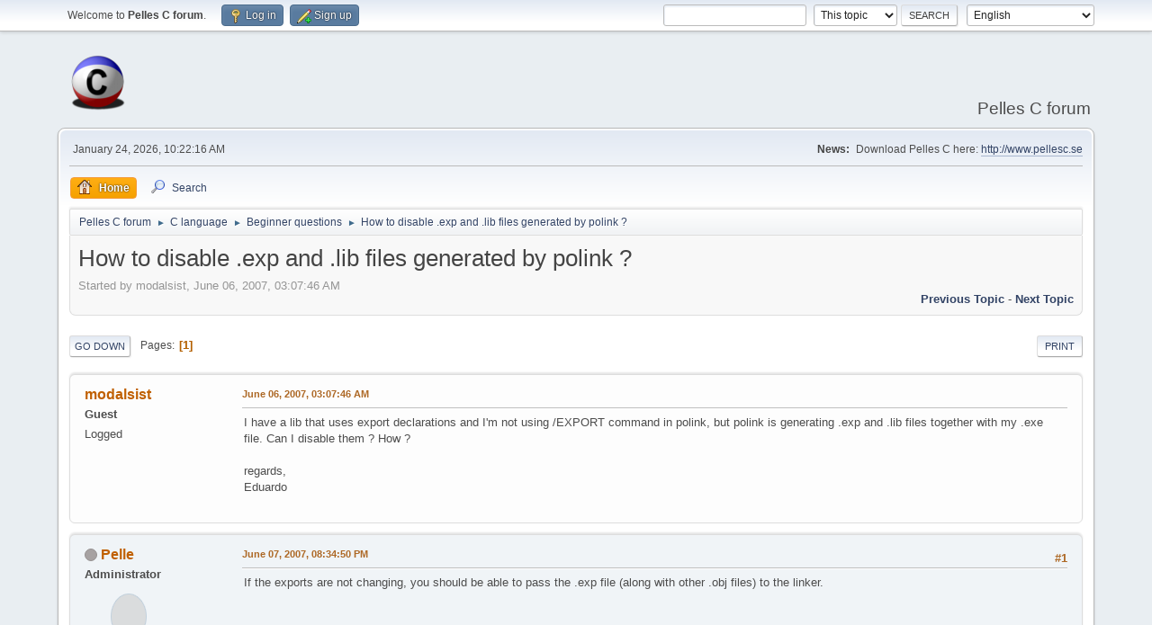

--- FILE ---
content_type: text/html; charset=UTF-8
request_url: https://forum.pellesc.de/index.php?topic=2196.0
body_size: 6766
content:
<!DOCTYPE html>
<html lang="en-US">
<head>
	<meta charset="UTF-8">
	<link rel="stylesheet" href="https://forum.pellesc.de/Themes/default/css/minified_8da39e08ceb7e7e6c50977bc3b7246ac.css?smf214_1682960791">
	<style>.main_icons.sfs::before { background: url(https://forum.pellesc.de/Themes/default/images/admin/sfs.webp) no-repeat; background-size: contain;}
	
	img.avatar { max-width: 150px !important; max-height: 150px !important; }
	
	</style>
	<script>
		var smf_theme_url = "https://forum.pellesc.de/Themes/default";
		var smf_default_theme_url = "https://forum.pellesc.de/Themes/default";
		var smf_images_url = "https://forum.pellesc.de/Themes/default/images";
		var smf_smileys_url = "https://forum.pellesc.de/Smileys";
		var smf_smiley_sets = "default,classic,aaron,akyhne,fugue,alienine";
		var smf_smiley_sets_default = "default";
		var smf_avatars_url = "https://forum.pellesc.de/avatars";
		var smf_scripturl = "https://forum.pellesc.de/index.php?PHPSESSID=jfo1ns1larh54b5kbidkbag27e&amp;";
		var smf_iso_case_folding = false;
		var smf_charset = "UTF-8";
		var smf_session_id = "c076910a87cdee207e6904074769e6cc";
		var smf_session_var = "f32d327cc6b";
		var smf_member_id = 0;
		var ajax_notification_text = 'Loading...';
		var help_popup_heading_text = 'A little lost? Let me explain:';
		var banned_text = 'Sorry Guest, you are banned from using this forum!';
		var smf_txt_expand = 'Expand';
		var smf_txt_shrink = 'Shrink';
		var smf_collapseAlt = 'Hide';
		var smf_expandAlt = 'Show';
		var smf_quote_expand = false;
		var allow_xhjr_credentials = false;
	</script>
	<script src="https://ajax.googleapis.com/ajax/libs/jquery/3.6.3/jquery.min.js"></script>
	<script src="https://forum.pellesc.de/Themes/default/scripts/jquery.sceditor.bbcode.min.js?smf214_1682960791"></script>
	<script src="https://forum.pellesc.de/Themes/default/scripts/minified_dc545f580605e7f6d8215bc4ca355148.js?smf214_1682960791"></script>
	<script src="https://forum.pellesc.de/Themes/default/scripts/minified_5937f0ff6c3a8c6c11cc1224f14010c6.js?smf214_1682960791" defer></script>
	<script>
		var smf_smileys_url = 'https://forum.pellesc.de/Smileys/default';
		var bbc_quote_from = 'Quote from';
		var bbc_quote = 'Quote';
		var bbc_search_on = 'on';
	var smf_you_sure ='Are you sure you want to do this?';
	</script>
	<title>How to disable .exp and .lib files generated by polink ?</title>
	<meta name="viewport" content="width=device-width, initial-scale=1">
	<meta property="og:site_name" content="Pelles C forum">
	<meta property="og:title" content="How to disable .exp and .lib files generated by polink ?">
	<meta property="og:url" content="https://forum.pellesc.de/index.php?PHPSESSID=jfo1ns1larh54b5kbidkbag27e&amp;topic=2196.0">
	<meta property="og:image" content="https://forum.pellesc.de/Themes/default/images/smflogo.png">
	<meta property="og:description" content="How to disable .exp and .lib files generated by polink ?">
	<meta name="description" content="How to disable .exp and .lib files generated by polink ?">
	<meta name="theme-color" content="#557EA0">
	<link rel="canonical" href="https://forum.pellesc.de/index.php?topic=2196.0">
	<link rel="help" href="https://forum.pellesc.de/index.php?PHPSESSID=jfo1ns1larh54b5kbidkbag27e&amp;action=help">
	<link rel="contents" href="https://forum.pellesc.de/index.php?PHPSESSID=jfo1ns1larh54b5kbidkbag27e&amp;">
	<link rel="search" href="https://forum.pellesc.de/index.php?PHPSESSID=jfo1ns1larh54b5kbidkbag27e&amp;action=search">
	<link rel="alternate" type="application/rss+xml" title="Pelles C forum - RSS" href="https://forum.pellesc.de/index.php?PHPSESSID=jfo1ns1larh54b5kbidkbag27e&amp;action=.xml;type=rss2;board=5">
	<link rel="alternate" type="application/atom+xml" title="Pelles C forum - Atom" href="https://forum.pellesc.de/index.php?PHPSESSID=jfo1ns1larh54b5kbidkbag27e&amp;action=.xml;type=atom;board=5">
	<link rel="index" href="https://forum.pellesc.de/index.php?PHPSESSID=jfo1ns1larh54b5kbidkbag27e&amp;board=5.0">
        <!-- App Indexing for Google Search -->
        <link href="android-app://com.quoord.tapatalkpro.activity/tapatalk/forum.pellesc.de/?location=topic&amp;fid=5&amp;tid=2196&amp;perpage=15&amp;page=1&amp;channel=google-indexing" rel="alternate" />
        <link href="ios-app://307880732/tapatalk/forum.pellesc.de/?location=topic&amp;fid=5&amp;tid=2196&amp;perpage=15&amp;page=1&amp;channel=google-indexing" rel="alternate" />
        
        <link href="https://groups.tapatalk-cdn.com/static/manifest/manifest.json" rel="manifest">
        
        <meta name="apple-itunes-app" content="app-id=307880732, affiliate-data=at=10lR7C, app-argument=tapatalk://forum.pellesc.de/?location=topic&fid=5&tid=2196&perpage=15&page=1" />
        
</head>
<body id="chrome" class="action_messageindex board_5">
<div id="footerfix">
	<div id="top_section">
		<div class="inner_wrap">
			<ul class="floatleft" id="top_info">
				<li class="welcome">
					Welcome to <strong>Pelles C forum</strong>.
				</li>
				<li class="button_login">
					<a href="https://forum.pellesc.de/index.php?PHPSESSID=jfo1ns1larh54b5kbidkbag27e&amp;action=login" class="open" onclick="return reqOverlayDiv(this.href, 'Log in', 'login');">
						<span class="main_icons login"></span>
						<span class="textmenu">Log in</span>
					</a>
				</li>
				<li class="button_signup">
					<a href="https://forum.pellesc.de/index.php?PHPSESSID=jfo1ns1larh54b5kbidkbag27e&amp;action=signup" class="open">
						<span class="main_icons regcenter"></span>
						<span class="textmenu">Sign up</span>
					</a>
				</li>
			</ul>
			<form id="languages_form" method="get" class="floatright">
				<select id="language_select" name="language" onchange="this.form.submit()">
					<option value="greek">Ελληνικά</option>
					<option value="russian">Русский</option>
					<option value="chinese-simplified">Chinese-Simplified</option>
					<option value="german">Deutsch („Sie“)</option>
					<option value="english" selected="selected">English</option>
					<option value="chinese_simplified">简体中文</option>
					<option value="hungarian">Magyar</option>
					<option value="slovak">Slovak</option>
					<option value="indonesian">Indonesia</option>
					<option value="spanish_es">Español (ES)</option>
					<option value="swedish">Svenska</option>
					<option value="french">Français</option>
					<option value="catalan">Catalan</option>
					<option value="brazilian">Brazilian</option>
					<option value="spanish">Spanish</option>
					<option value="norwegian">Norsk</option>
					<option value="czech">Čeština</option>
					<option value="thai">ไทย</option>
					<option value="vietnamese">Tiếng Việt</option>
					<option value="romanian">Română</option>
					<option value="portuguese">Portuguese</option>
					<option value="finnish">Suomi</option>
					<option value="portuguese_pt">Português Europeu</option>
					<option value="ukrainian">Українська</option>
					<option value="bulgarian">Български</option>
					<option value="albanian">Albanian</option>
					<option value="slovenian">Slovenščina</option>
					<option value="persian">Persian</option>
					<option value="arabic">Arabic</option>
					<option value="hebrew">Hebrew</option>
					<option value="serbian">Serbian</option>
					<option value="chinese_traditional">Chinese (Traditional)</option>
					<option value="italian">Italiano</option>
					<option value="dutch">Nederlands</option>
					<option value="polish">Polski</option>
					<option value="danish">Dansk</option>
					<option value="japanese">Japanese</option>
					<option value="chinese-traditional">Chinese-Traditional</option>
					<option value="croatian">Croatian</option>
					<option value="turkish">Türkçe</option>
				</select>
				<noscript>
					<input type="submit" value="Go">
				</noscript>
			</form>
			<form id="search_form" class="floatright" action="https://forum.pellesc.de/index.php?PHPSESSID=jfo1ns1larh54b5kbidkbag27e&amp;action=search2" method="post" accept-charset="UTF-8">
				<input type="search" name="search" value="">&nbsp;
				<select name="search_selection">
					<option value="all">Entire forum </option>
					<option value="topic" selected>This topic</option>
					<option value="board">This board</option>
				</select>
				<input type="hidden" name="sd_topic" value="2196">
				<input type="submit" name="search2" value="Search" class="button">
				<input type="hidden" name="advanced" value="0">
			</form>
		</div><!-- .inner_wrap -->
	</div><!-- #top_section -->
	<div id="header">
		<h1 class="forumtitle">
			<a id="top" href="https://forum.pellesc.de/index.php?PHPSESSID=jfo1ns1larh54b5kbidkbag27e&amp;"><img src="https://forum.pellesc.de/Themes/default/images/smflogo.png" alt="Pelles C forum"></a>
		</h1>
		<div id="siteslogan"> Pelles C forum </div>
	</div>
	<div id="wrapper">
		<div id="upper_section">
			<div id="inner_section">
				<div id="inner_wrap" class="hide_720">
					<div class="user">
						<time datetime="2026-01-24T09:22:16Z">January 24, 2026, 10:22:16 AM</time>
					</div>
					<div class="news">
						<h2>News: </h2>
						<p>Download Pelles C here: <a href="http://www.pellesc.se" class="bbc_link" target="_blank" rel="noopener">http://www.pellesc.se</a></p>
					</div>
				</div>
				<a class="mobile_user_menu">
					<span class="menu_icon"></span>
					<span class="text_menu">Main Menu</span>
				</a>
				<div id="main_menu">
					<div id="mobile_user_menu" class="popup_container">
						<div class="popup_window description">
							<div class="popup_heading">Main Menu
								<a href="javascript:void(0);" class="main_icons hide_popup"></a>
							</div>
							
					<ul class="dropmenu menu_nav">
						<li class="button_home">
							<a class="active" href="https://forum.pellesc.de/index.php?PHPSESSID=jfo1ns1larh54b5kbidkbag27e&amp;">
								<span class="main_icons home"></span><span class="textmenu">Home</span>
							</a>
						</li>
						<li class="button_search">
							<a href="https://forum.pellesc.de/index.php?PHPSESSID=jfo1ns1larh54b5kbidkbag27e&amp;action=search">
								<span class="main_icons search"></span><span class="textmenu">Search</span>
							</a>
						</li>
					</ul><!-- .menu_nav -->
						</div>
					</div>
				</div>
				<div class="navigate_section">
					<ul>
						<li>
							<a href="https://forum.pellesc.de/index.php?PHPSESSID=jfo1ns1larh54b5kbidkbag27e&amp;"><span>Pelles C forum</span></a>
						</li>
						<li>
							<span class="dividers"> &#9658; </span>
							<a href="https://forum.pellesc.de/index.php?PHPSESSID=jfo1ns1larh54b5kbidkbag27e&amp;#c2"><span>C language</span></a>
						</li>
						<li>
							<span class="dividers"> &#9658; </span>
							<a href="https://forum.pellesc.de/index.php?PHPSESSID=jfo1ns1larh54b5kbidkbag27e&amp;board=5.0"><span>Beginner questions</span></a>
						</li>
						<li class="last">
							<span class="dividers"> &#9658; </span>
							<a href="https://forum.pellesc.de/index.php?PHPSESSID=jfo1ns1larh54b5kbidkbag27e&amp;topic=2196.0"><span>How to disable .exp and .lib files generated by polink ?</span></a>
						</li>
					</ul>
				</div><!-- .navigate_section -->
			</div><!-- #inner_section -->
		</div><!-- #upper_section -->
		<div id="content_section">
			<div id="main_content_section">
		<div id="display_head" class="information">
			<h2 class="display_title">
				<span id="top_subject">How to disable .exp and .lib files generated by polink ?</span>
			</h2>
			<p>Started by modalsist, June 06, 2007, 03:07:46 AM</p>
			<span class="nextlinks floatright"><a href="https://forum.pellesc.de/index.php?PHPSESSID=jfo1ns1larh54b5kbidkbag27e&amp;topic=2196.0;prev_next=prev#new">Previous topic</a> - <a href="https://forum.pellesc.de/index.php?PHPSESSID=jfo1ns1larh54b5kbidkbag27e&amp;topic=2196.0;prev_next=next#new">Next topic</a></span>
		</div><!-- #display_head -->
		
		<div class="pagesection top">
			
		<div class="buttonlist floatright">
			
				<a class="button button_strip_print" href="https://forum.pellesc.de/index.php?PHPSESSID=jfo1ns1larh54b5kbidkbag27e&amp;action=printpage;topic=2196.0"  rel="nofollow">Print</a>
		</div>
			 
			<div class="pagelinks floatleft">
				<a href="#bot" class="button">Go Down</a>
				<span class="pages">Pages</span><span class="current_page">1</span> 
			</div>
		<div class="mobile_buttons floatright">
			<a class="button mobile_act">User actions</a>
			
		</div>
		</div>
		<div id="forumposts">
			<form action="https://forum.pellesc.de/index.php?PHPSESSID=jfo1ns1larh54b5kbidkbag27e&amp;action=quickmod2;topic=2196.0" method="post" accept-charset="UTF-8" name="quickModForm" id="quickModForm" onsubmit="return oQuickModify.bInEditMode ? oQuickModify.modifySave('c076910a87cdee207e6904074769e6cc', 'f32d327cc6b') : false">
				<div class="windowbg" id="msg8241">
					
					<div class="post_wrapper">
						<div class="poster">
							<h4>
								modalsist
							</h4>
							<ul class="user_info">
								<li class="membergroup">Guest</li>
								<li class="poster_ip">Logged</li>
							</ul>
						</div><!-- .poster -->
						<div class="postarea">
							<div class="keyinfo">
								<div id="subject_8241" class="subject_title subject_hidden">
									<a href="https://forum.pellesc.de/index.php?PHPSESSID=jfo1ns1larh54b5kbidkbag27e&amp;msg=8241" rel="nofollow">How to disable .exp and .lib files generated by polink ?</a>
								</div>
								
								<div class="postinfo">
									<span class="messageicon"  style="position: absolute; z-index: -1;">
										<img src="https://forum.pellesc.de/Themes/default/images/post/xx.png" alt="">
									</span>
									<a href="https://forum.pellesc.de/index.php?PHPSESSID=jfo1ns1larh54b5kbidkbag27e&amp;msg=8241" rel="nofollow" title="How to disable .exp and .lib files generated by polink ?" class="smalltext">June 06, 2007, 03:07:46 AM</a>
									<span class="spacer"></span>
									<span class="smalltext modified floatright" id="modified_8241">
									</span>
								</div>
								<div id="msg_8241_quick_mod"></div>
							</div><!-- .keyinfo -->
							<div class="post">
								<div class="inner" data-msgid="8241" id="msg_8241">
									I have a lib that uses export declarations and I&#039;m not using /EXPORT command in polink, but polink is generating .exp and .lib files together with my .exe file. Can I disable them ? How ?<br /><br />regards,<br />Eduardo 
								</div>
							</div><!-- .post -->
							<div class="under_message">
							</div><!-- .under_message -->
						</div><!-- .postarea -->
						<div class="moderatorbar">
						</div><!-- .moderatorbar -->
					</div><!-- .post_wrapper -->
				</div><!-- $message[css_class] -->
				<hr class="post_separator">
				<div class="windowbg" id="msg8246">
					
					
					<div class="post_wrapper">
						<div class="poster">
							<h4>
								<span class="off" title="Offline"></span>
								<a href="https://forum.pellesc.de/index.php?PHPSESSID=jfo1ns1larh54b5kbidkbag27e&amp;action=profile;u=2" title="View the profile of Pelle">Pelle</a>
							</h4>
							<ul class="user_info">
								<li class="membergroup">Administrator</li>
								<li class="avatar">
									<a href="https://forum.pellesc.de/index.php?PHPSESSID=jfo1ns1larh54b5kbidkbag27e&amp;action=profile;u=2"><img class="avatar" src="https://forum.pellesc.de/avatars/default.png" alt=""></a>
								</li>
								<li class="icons"><img src="https://forum.pellesc.de/Themes/default/images/membericons/iconadmin.png" alt="*"><img src="https://forum.pellesc.de/Themes/default/images/membericons/iconadmin.png" alt="*"><img src="https://forum.pellesc.de/Themes/default/images/membericons/iconadmin.png" alt="*"><img src="https://forum.pellesc.de/Themes/default/images/membericons/iconadmin.png" alt="*"><img src="https://forum.pellesc.de/Themes/default/images/membericons/iconadmin.png" alt="*"></li>
								<li class="postgroup">Member</li>
								<li class="postcount">Posts: 2,367</li>
								<li class="profile">
									<ol class="profile_icons">
										<li><a href="http://www.smorgasbordet.com" title="http://www.smorgasbordet.com" target="_blank" rel="noopener"><span class="main_icons www centericon" title="http://www.smorgasbordet.com"></span></a></li>
									</ol>
								</li><!-- .profile -->
								<li class="custom cust_loca">Location: Stockholm, Sweden</li>
								<li class="poster_ip">Logged</li>
							</ul>
						</div><!-- .poster -->
						<div class="postarea">
							<div class="keyinfo">
								<div id="subject_8246" class="subject_title subject_hidden">
									<a href="https://forum.pellesc.de/index.php?PHPSESSID=jfo1ns1larh54b5kbidkbag27e&amp;msg=8246" rel="nofollow">Re: How to disable .exp and .lib files generated by polink ?</a>
								</div>
								<span class="page_number floatright">#1</span>
								<div class="postinfo">
									<span class="messageicon"  style="position: absolute; z-index: -1;">
										<img src="https://forum.pellesc.de/Themes/default/images/post/xx.png" alt="">
									</span>
									<a href="https://forum.pellesc.de/index.php?PHPSESSID=jfo1ns1larh54b5kbidkbag27e&amp;msg=8246" rel="nofollow" title="Reply #1 - Re: How to disable .exp and .lib files generated by polink ?" class="smalltext">June 07, 2007, 08:34:50 PM</a>
									<span class="spacer"></span>
									<span class="smalltext modified floatright" id="modified_8246">
									</span>
								</div>
								<div id="msg_8246_quick_mod"></div>
							</div><!-- .keyinfo -->
							<div class="post">
								<div class="inner" data-msgid="8246" id="msg_8246">
									If the exports are not changing, you should be able to pass the .exp file (along with other .obj files) to the linker.
								</div>
							</div><!-- .post -->
							<div class="under_message">
							</div><!-- .under_message -->
						</div><!-- .postarea -->
						<div class="moderatorbar">
							<div class="signature" id="msg_8246_signature">
								/Pelle
							</div>
						</div><!-- .moderatorbar -->
					</div><!-- .post_wrapper -->
				</div><!-- $message[css_class] -->
				<hr class="post_separator">
				<div class="windowbg" id="msg8250">
					
					
					<div class="post_wrapper">
						<div class="poster">
							<h4>
								modalsist
							</h4>
							<ul class="user_info">
								<li class="membergroup">Guest</li>
								<li class="poster_ip">Logged</li>
							</ul>
						</div><!-- .poster -->
						<div class="postarea">
							<div class="keyinfo">
								<div id="subject_8250" class="subject_title subject_hidden">
									<a href="https://forum.pellesc.de/index.php?PHPSESSID=jfo1ns1larh54b5kbidkbag27e&amp;msg=8250" rel="nofollow">Re: How to disable .exp and .lib files generated by polink ?</a>
								</div>
								<span class="page_number floatright">#2</span>
								<div class="postinfo">
									<span class="messageicon"  style="position: absolute; z-index: -1;">
										<img src="https://forum.pellesc.de/Themes/default/images/post/xx.png" alt="">
									</span>
									<a href="https://forum.pellesc.de/index.php?PHPSESSID=jfo1ns1larh54b5kbidkbag27e&amp;msg=8250" rel="nofollow" title="Reply #2 - Re: How to disable .exp and .lib files generated by polink ?" class="smalltext">June 08, 2007, 01:40:25 PM</a>
									<span class="spacer"></span>
									<span class="smalltext modified floatright" id="modified_8250">
									</span>
								</div>
								<div id="msg_8250_quick_mod"></div>
							</div><!-- .keyinfo -->
							<div class="post">
								<div class="inner" data-msgid="8250" id="msg_8250">
									Sorry, I didn&#039;t understand. <br /><br />I don&#039;t want polink create .exp and .lib files. If I link this lib (that have exported functions) the polink create .exp, .lib and .exe files, but If I don&#039;t link this lib, polink create only the exe file (what I want). There is any command that allow me to avoid polink generate .exp and .lib files ? <br /><br />TIA,<br />Eduardo
								</div>
							</div><!-- .post -->
							<div class="under_message">
							</div><!-- .under_message -->
						</div><!-- .postarea -->
						<div class="moderatorbar">
						</div><!-- .moderatorbar -->
					</div><!-- .post_wrapper -->
				</div><!-- $message[css_class] -->
				<hr class="post_separator">
				<div class="windowbg" id="msg8272">
					
					
					<div class="post_wrapper">
						<div class="poster">
							<h4>
								<span class="off" title="Offline"></span>
								<a href="https://forum.pellesc.de/index.php?PHPSESSID=jfo1ns1larh54b5kbidkbag27e&amp;action=profile;u=2" title="View the profile of Pelle">Pelle</a>
							</h4>
							<ul class="user_info">
								<li class="membergroup">Administrator</li>
								<li class="avatar">
									<a href="https://forum.pellesc.de/index.php?PHPSESSID=jfo1ns1larh54b5kbidkbag27e&amp;action=profile;u=2"><img class="avatar" src="https://forum.pellesc.de/avatars/default.png" alt=""></a>
								</li>
								<li class="icons"><img src="https://forum.pellesc.de/Themes/default/images/membericons/iconadmin.png" alt="*"><img src="https://forum.pellesc.de/Themes/default/images/membericons/iconadmin.png" alt="*"><img src="https://forum.pellesc.de/Themes/default/images/membericons/iconadmin.png" alt="*"><img src="https://forum.pellesc.de/Themes/default/images/membericons/iconadmin.png" alt="*"><img src="https://forum.pellesc.de/Themes/default/images/membericons/iconadmin.png" alt="*"></li>
								<li class="postgroup">Member</li>
								<li class="postcount">Posts: 2,367</li>
								<li class="profile">
									<ol class="profile_icons">
										<li><a href="http://www.smorgasbordet.com" title="http://www.smorgasbordet.com" target="_blank" rel="noopener"><span class="main_icons www centericon" title="http://www.smorgasbordet.com"></span></a></li>
									</ol>
								</li><!-- .profile -->
								<li class="custom cust_loca">Location: Stockholm, Sweden</li>
								<li class="poster_ip">Logged</li>
							</ul>
						</div><!-- .poster -->
						<div class="postarea">
							<div class="keyinfo">
								<div id="subject_8272" class="subject_title subject_hidden">
									<a href="https://forum.pellesc.de/index.php?PHPSESSID=jfo1ns1larh54b5kbidkbag27e&amp;msg=8272" rel="nofollow">Re: How to disable .exp and .lib files generated by polink ?</a>
								</div>
								<span class="page_number floatright">#3</span>
								<div class="postinfo">
									<span class="messageicon"  style="position: absolute; z-index: -1;">
										<img src="https://forum.pellesc.de/Themes/default/images/post/xx.png" alt="">
									</span>
									<a href="https://forum.pellesc.de/index.php?PHPSESSID=jfo1ns1larh54b5kbidkbag27e&amp;msg=8272" rel="nofollow" title="Reply #3 - Re: How to disable .exp and .lib files generated by polink ?" class="smalltext">June 13, 2007, 10:57:42 PM</a>
									<span class="spacer"></span>
									<span class="smalltext modified floatright" id="modified_8272">
									</span>
								</div>
								<div id="msg_8272_quick_mod"></div>
							</div><!-- .keyinfo -->
							<div class="post">
								<div class="inner" data-msgid="8272" id="msg_8272">
									I guess the code is compiled with __declspec(dllexport), which will embed one or more /EXPORT linker options in the object file(s). The linker will always process such embedded /EXPORT options - no way of turning it off. The only simple way of solving this is to (somehow) make the __declspec(dllexport) conditional when compiling... (maybe create a workspace with two different projects using the same set of source files, and two sets of compiler options - one with say /DUSEEXPORT, and then test in code with #ifdef USEEXPORT ...). All this assuming I understand your problem this time...&nbsp; <img src="https://forum.pellesc.de/Smileys/default/undecided.gif" alt="&#58;-\" title="Undecided" class="smiley"><br /><br />
								</div>
							</div><!-- .post -->
							<div class="under_message">
							</div><!-- .under_message -->
						</div><!-- .postarea -->
						<div class="moderatorbar">
							<div class="signature" id="msg_8272_signature">
								/Pelle
							</div>
						</div><!-- .moderatorbar -->
					</div><!-- .post_wrapper -->
				</div><!-- $message[css_class] -->
				<hr class="post_separator">
				<div class="windowbg" id="msg8294">
					
					
					<div class="post_wrapper">
						<div class="poster">
							<h4>
								modalsist
							</h4>
							<ul class="user_info">
								<li class="membergroup">Guest</li>
								<li class="poster_ip">Logged</li>
							</ul>
						</div><!-- .poster -->
						<div class="postarea">
							<div class="keyinfo">
								<div id="subject_8294" class="subject_title subject_hidden">
									<a href="https://forum.pellesc.de/index.php?PHPSESSID=jfo1ns1larh54b5kbidkbag27e&amp;msg=8294" rel="nofollow">Re: How to disable .exp and .lib files generated by polink ?</a>
								</div>
								<span class="page_number floatright">#4</span>
								<div class="postinfo">
									<span class="messageicon"  style="position: absolute; z-index: -1;">
										<img src="https://forum.pellesc.de/Themes/default/images/post/xx.png" alt="">
									</span>
									<a href="https://forum.pellesc.de/index.php?PHPSESSID=jfo1ns1larh54b5kbidkbag27e&amp;msg=8294" rel="nofollow" title="Reply #4 - Re: How to disable .exp and .lib files generated by polink ?" class="smalltext">June 18, 2007, 01:57:19 PM</a>
									<span class="spacer"></span>
									<span class="smalltext modified floatright" id="modified_8294">
									</span>
								</div>
								<div id="msg_8294_quick_mod"></div>
							</div><!-- .keyinfo -->
							<div class="post">
								<div class="inner" data-msgid="8294" id="msg_8294">
									Yes, is exactly this, but I can&#039;t use conditional compilation in this case.<br /><br />Eduardo<br />
								</div>
							</div><!-- .post -->
							<div class="under_message">
							</div><!-- .under_message -->
						</div><!-- .postarea -->
						<div class="moderatorbar">
						</div><!-- .moderatorbar -->
					</div><!-- .post_wrapper -->
				</div><!-- $message[css_class] -->
				<hr class="post_separator">
			</form>
		</div><!-- #forumposts -->
		<div class="pagesection">
			
		<div class="buttonlist floatright">
			
				<a class="button button_strip_print" href="https://forum.pellesc.de/index.php?PHPSESSID=jfo1ns1larh54b5kbidkbag27e&amp;action=printpage;topic=2196.0"  rel="nofollow">Print</a>
		</div>
			 
			<div class="pagelinks floatleft">
				<a href="#main_content_section" class="button" id="bot">Go Up</a>
				<span class="pages">Pages</span><span class="current_page">1</span> 
			</div>
		<div class="mobile_buttons floatright">
			<a class="button mobile_act">User actions</a>
			
		</div>
		</div>
				<div class="navigate_section">
					<ul>
						<li>
							<a href="https://forum.pellesc.de/index.php?PHPSESSID=jfo1ns1larh54b5kbidkbag27e&amp;"><span>Pelles C forum</span></a>
						</li>
						<li>
							<span class="dividers"> &#9658; </span>
							<a href="https://forum.pellesc.de/index.php?PHPSESSID=jfo1ns1larh54b5kbidkbag27e&amp;#c2"><span>C language</span></a>
						</li>
						<li>
							<span class="dividers"> &#9658; </span>
							<a href="https://forum.pellesc.de/index.php?PHPSESSID=jfo1ns1larh54b5kbidkbag27e&amp;board=5.0"><span>Beginner questions</span></a>
						</li>
						<li class="last">
							<span class="dividers"> &#9658; </span>
							<a href="https://forum.pellesc.de/index.php?PHPSESSID=jfo1ns1larh54b5kbidkbag27e&amp;topic=2196.0"><span>How to disable .exp and .lib files generated by polink ?</span></a>
						</li>
					</ul>
				</div><!-- .navigate_section -->
		<div id="moderationbuttons">
			
		</div>
		<div id="display_jump_to"></div>
		<div id="mobile_action" class="popup_container">
			<div class="popup_window description">
				<div class="popup_heading">
					User actions
					<a href="javascript:void(0);" class="main_icons hide_popup"></a>
				</div>
				
		<div class="buttonlist">
			
				<a class="button button_strip_print" href="https://forum.pellesc.de/index.php?PHPSESSID=jfo1ns1larh54b5kbidkbag27e&amp;action=printpage;topic=2196.0"  rel="nofollow">Print</a>
		</div>
			</div>
		</div>
		<script>
			if ('XMLHttpRequest' in window)
			{
				var oQuickModify = new QuickModify({
					sScriptUrl: smf_scripturl,
					sClassName: 'quick_edit',
					bShowModify: true,
					iTopicId: 2196,
					sTemplateBodyEdit: '\n\t\t\t\t\t\t<div id="quick_edit_body_container">\n\t\t\t\t\t\t\t<div id="error_box" class="error"><' + '/div>\n\t\t\t\t\t\t\t<textarea class="editor" name="message" rows="12" tabindex="1">%body%<' + '/textarea><br>\n\t\t\t\t\t\t\t<input type="hidden" name="f32d327cc6b" value="c076910a87cdee207e6904074769e6cc">\n\t\t\t\t\t\t\t<input type="hidden" name="topic" value="2196">\n\t\t\t\t\t\t\t<input type="hidden" name="msg" value="%msg_id%">\n\t\t\t\t\t\t\t<div class="righttext quickModifyMargin">\n\t\t\t\t\t\t\t\t<input type="submit" name="post" value="Save" tabindex="2" onclick="return oQuickModify.modifySave(\'c076910a87cdee207e6904074769e6cc\', \'f32d327cc6b\');" accesskey="s" class="button"> <input type="submit" name="cancel" value="Cancel" tabindex="3" onclick="return oQuickModify.modifyCancel();" class="button">\n\t\t\t\t\t\t\t<' + '/div>\n\t\t\t\t\t\t<' + '/div>',
					sTemplateSubjectEdit: '<input type="text" name="subject" value="%subject%" size="80" maxlength="80" tabindex="4">',
					sTemplateBodyNormal: '%body%',
					sTemplateSubjectNormal: '<a hr'+'ef="' + smf_scripturl + '?topic=2196.msg%msg_id%#msg%msg_id%" rel="nofollow">%subject%<' + '/a>',
					sTemplateTopSubject: '%subject%',
					sTemplateReasonEdit: 'Reason for editing: <input type="text" name="modify_reason" value="%modify_reason%" size="80" maxlength="80" tabindex="5" class="quickModifyMargin">',
					sTemplateReasonNormal: '%modify_text',
					sErrorBorderStyle: '1px solid red'
				});

				aJumpTo[aJumpTo.length] = new JumpTo({
					sContainerId: "display_jump_to",
					sJumpToTemplate: "<label class=\"smalltext jump_to\" for=\"%select_id%\">Jump to<" + "/label> %dropdown_list%",
					iCurBoardId: 5,
					iCurBoardChildLevel: 0,
					sCurBoardName: "Beginner questions",
					sBoardChildLevelIndicator: "==",
					sBoardPrefix: "=> ",
					sCatSeparator: "-----------------------------",
					sCatPrefix: "",
					sGoButtonLabel: "Go"
				});

				aIconLists[aIconLists.length] = new IconList({
					sBackReference: "aIconLists[" + aIconLists.length + "]",
					sIconIdPrefix: "msg_icon_",
					sScriptUrl: smf_scripturl,
					bShowModify: true,
					iBoardId: 5,
					iTopicId: 2196,
					sSessionId: smf_session_id,
					sSessionVar: smf_session_var,
					sLabelIconList: "Message icon",
					sBoxBackground: "transparent",
					sBoxBackgroundHover: "#ffffff",
					iBoxBorderWidthHover: 1,
					sBoxBorderColorHover: "#adadad" ,
					sContainerBackground: "#ffffff",
					sContainerBorder: "1px solid #adadad",
					sItemBorder: "1px solid #ffffff",
					sItemBorderHover: "1px dotted gray",
					sItemBackground: "transparent",
					sItemBackgroundHover: "#e0e0f0"
				});
			}
		</script>
			</div><!-- #main_content_section -->
		</div><!-- #content_section -->
	</div><!-- #wrapper -->
</div><!-- #footerfix -->
	<div id="footer">
		<div class="inner_wrap">
		<ul>
			<li class="floatright"><a href="https://forum.pellesc.de/index.php?PHPSESSID=jfo1ns1larh54b5kbidkbag27e&amp;action=help">Help</a> | <a href="https://forum.pellesc.de/index.php?PHPSESSID=jfo1ns1larh54b5kbidkbag27e&amp;action=agreement">Terms and Rules</a> | <a href="#top_section">Go Up &#9650;</a></li>
			<li class="copyright"><a href="https://forum.pellesc.de/index.php?PHPSESSID=jfo1ns1larh54b5kbidkbag27e&amp;action=credits" title="License" target="_blank" rel="noopener">SMF 2.1.4 &copy; 2023</a>, <a href="https://www.simplemachines.org" title="Simple Machines" target="_blank" rel="noopener">Simple Machines</a></li>
		</ul>
		<p>Page created in 0.085 seconds with 20 queries.</p>
		</div>
	</div><!-- #footer -->
<script>
window.addEventListener("DOMContentLoaded", function() {
	function triggerCron()
	{
		$.get('https://forum.pellesc.de' + "/cron.php?ts=1769246535");
	}
	window.setTimeout(triggerCron, 1);
		$.sceditor.locale["en"] = {
			"Width (optional):": "Width (optional):",
			"Height (optional):": "Height (optional):",
			"Insert": "Insert",
			"Description (optional):": "Description (optional)",
			"Rows:": "Rows:",
			"Cols:": "Cols:",
			"URL:": "URL:",
			"E-mail:": "E-mail:",
			"Video URL:": "Video URL:",
			"More": "More",
			"Close": "Close",
			dateFormat: "month/day/year"
		};
});
</script>
</body>
</html>